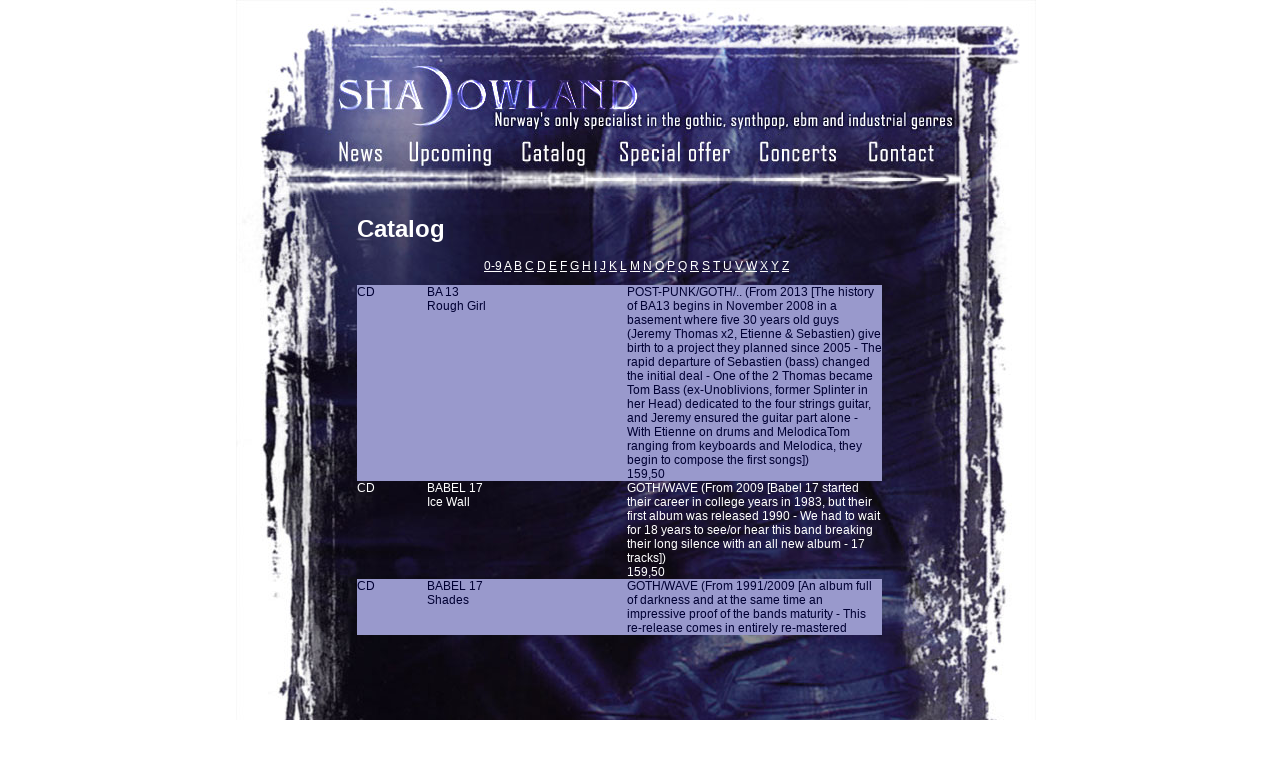

--- FILE ---
content_type: text/html; charset=UTF-8
request_url: http://shadowland.no/catalog/?l=b
body_size: 66697
content:
 <!DOCTYPE HTML PUBLIC "-//W3C//DTD HTML 4.01 Transitional//EN">
<html>
<head>
	<title>.: Shadowland :.</title>
	<meta http-equiv="Content-Type" content="text/html; charset=iso-8859-1">
	<link rel="stylesheet" type="text/css" href="/shadowland.css">
</head>

<body>

<body ONLOAD="preloadImages();">
<SCRIPT TYPE="text/javascript">
<!--

function newImage(arg) {
	if (document.images) {
		rslt = new Image();
		rslt.src = arg;
		return rslt;
	}
}

var preloadFlag = false;
function preloadImages() {
	if (document.images) {
	  menu_02_over = newImage("/images/menu_02_over.jpg");
		menu_03_over = newImage("/images/menu_03_over.jpg");
		menu_04_over = newImage("/images/menu_04_over.jpg");
		menu_05_over = newImage("/images/menu_05_over.jpg");
		menu_06_over = newImage("/images/menu_06_over.jpg");
		menu_07_over = newImage("/images/menu_07_over.jpg");
    preloadFlag = true;
	}
}

function changeImages() {
	if (document.images && (preloadFlag == true)) {
		for (var i=0; i<changeImages.arguments.length; i+=2) {
			document[changeImages.arguments[i]].src = changeImages.arguments[i+1];
		}
	}
}

// -->
</SCRIPT>


<center>
<table border="0" cellspacing="0" cellpadding="0">
  <tr>
    <td><map name="logo_home">
					<area href="/" shape="rect" coords="101, 62, 407, 127">
				</map>
				<img src="/images/header.jpg" usemap="#logo_home"></td>
  </tr>
  <tr>
    <td>
<table border="0" cellspacing="0" cellpadding="0">
  <tr>
    <td><img src="/images/menu_01.jpg"></td>
    <td><a ONMOUSEOVER="changeImages('menu_02', '/images/menu_02_over.jpg'); return true;"
				 ONMOUSEOUT="changeImages('menu_02', '/images/menu_02.jpg'); return true;"
				 href="/news/">
				<img name="menu_02" src="/images/menu_02.jpg"></a></td>
    <td><a ONMOUSEOVER="changeImages('menu_03', '/images/menu_03_over.jpg'); return true;"
				 ONMOUSEOUT="changeImages('menu_03', '/images/menu_03.jpg'); return true;"
				 href="/upcoming/">
				<img name="menu_03" src="/images/menu_03.jpg"></a></td>
    <td><a ONMOUSEOVER="changeImages('menu_04', '/images/menu_04_over.jpg'); return true;"
				 ONMOUSEOUT="changeImages('menu_04', '/images/menu_04.jpg'); return true;"
				 href="/catalog/">
				<img name="menu_04" src="/images/menu_04.jpg"></a></td>
    <td><a ONMOUSEOVER="changeImages('menu_05', '/images/menu_05_over.jpg'); return true;"
				 ONMOUSEOUT="changeImages('menu_05', '/images/menu_05.jpg'); return true;"
				 href="/offer/">
				<img name="menu_05" src="/images/menu_05.jpg"></a></td>
    <td><a ONMOUSEOVER="changeImages('menu_06', '/images/menu_06_over.jpg'); return true;"
				 ONMOUSEOUT="changeImages('menu_06', '/images/menu_06.jpg'); return true;"
				 href="/concerts/">
				<img name="menu_06" src="/images/menu_06.jpg"></a></td>
    <td><a ONMOUSEOVER="changeImages('menu_07', '/images/menu_07_over.jpg'); return true;"
				 ONMOUSEOUT="changeImages('menu_07', '/images/menu_07.jpg'); return true;"
				 href="/contact/">
				<img name="menu_07" src="/images/menu_07.jpg"></a></td>
		<td><img src="/images/menu_08.jpg"></td>
  </tr>
</table>
  </td>
  </tr>
	<tr>
	<td><img src="/images/content_01.jpg"></td>
	</tr>
  <tr>
    <td>
<table height="436px" border="0" cellspacing="0" cellpadding="0">
	<tr valign="top">
		<td width="121px" class="body_left"></td>
		        <td width="559px" class="body_center">
						<div class="body_content">
<h1>Catalog</h1>
<p id="cat_menu">

<a href="./?l=0">0-9</a>
<a href="./?l=a">A</a>
<a href="./?l=b">B</a>
<a href="./?l=c">C</a>
<a href="./?l=d">D</a>
<a href="./?l=e">E</a>
<a href="./?l=f">F</a>
<a href="./?l=g">G</a>
<a href="./?l=h">H</a>
<a href="./?l=i">I</a>
<a href="./?l=j">J</a>
<a href="./?l=k">K</a>
<a href="./?l=l">L</a>
<a href="./?l=m">M</a>
<a href="./?l=n">N</a>
<a href="./?l=o">O</a>
<a href="./?l=p">P</a>
<a href="./?l=q">Q</a>
<a href="./?l=r">R</a>
<a href="./?l=s">S</a>
<a href="./?l=t">T</a>
<a href="./?l=u">U</a>
<a href="./?l=v">V</a>
<a href="./?l=w">W</a>
<a href="./?l=x">X</a>
<a href="./?l=y">Y</a>
<a href="./?l=z">Z</a>

</p>



<table id="catalog"  width="525px" border="0" cellpadding="0" cellspacing="0">
<tr class="alt" valign="top"><td width="70px">CD</td>
<td width="200px">BA 13 <br>Rough Girl</td>
<td width="255px">POST-PUNK/GOTH/.. (From 2013 [The history of BA13 begins in November 2008 in a basement where five 30 years old guys (Jeremy Thomas x2, Etienne & Sebastien) give birth to a project they planned since 2005 - The rapid departure of Sebastien (bass) changed the initial deal - One of the 2 Thomas became Tom Bass (ex-Unoblivions, former Splinter in her Head) dedicated to the four strings guitar, and Jeremy ensured the guitar part alone -  With Etienne on drums and MelodicaTom ranging from keyboards and Melodica, they begin to compose the first songs])<br>159,50</td></tr>
<tr valign="top"><td width="70px">CD</td>
<td width="200px">BABEL 17<br>Ice Wall</td>
<td width="255px">GOTH/WAVE (From 2009 [Babel 17 started their career in college years in 1983, but their first album was released 1990 - We had to wait for 18 years to see/or hear this band breaking their long silence with an all new album - 17 tracks])<br>159,50</td></tr>
<tr class="alt" valign="top"><td width="70px">CD</td>
<td width="200px">BABEL 17<br>Shades</td>
<td width="255px">GOTH/WAVE (From 1991/2009 [An album full of darkness and at the same time an impressive proof of the bands maturity - This re-release comes in entirely re-mastered sound quality and with seven bonus tracks])<br>159,50</td></tr>
<tr valign="top"><td width="70px">7"</td>
<td width="200px">BABIJ JAR<br>Gazing At Asia</td>
<td width="255px">ROCK/.. (From 1986 [On Uniton - US-01 - Band from Oslo, Norway who had The Stooges and Velvet Underground as huge inspirations])<br>119,50</td></tr>
<tr class="alt" valign="top"><td width="70px">CDM</td>
<td width="200px">BACKLASH<br>Blind</td>
<td width="255px">SYNTHPOP (From 2002 [6 tracks])<br>69,50</td></tr>
<tr valign="top"><td width="70px">CD</td>
<td width="200px">BACKWORLD<br>Come The Bells</td>
<td width="255px">NEO-FOLK/.. (From 2011 [The first new album after 4 too long years of wait - The all new Backworld 11-tracks album explores the liminal regions between Life and Afterlife through songs and minimalist classical compositions ranging from dark to ecstatic - Featuring Noah Hoffeld, with Micki Pellerano and Christiana Key from Cult of Youth])<br>179,50</td></tr>
<tr class="alt" valign="top"><td width="70px">7"</td>
<td width="200px">BACKWORLD<br>Hands Of Ash (Remix)</td>
<td width="255px">NEO-FOLK (Limited edition [500 copies])<br>79,50</td></tr>
<tr valign="top"><td width="70px">2x7"</td>
<td width="200px">BALAAM & THE ANGEL<br>She Knows / Dreams Wide Awake / Sister Moon / Warm Again</td>
<td width="255px">GOTH/ROCK (From 1986 [On Virgin - VSD 842 - Limited edition gatefold sleeve - Tracks on the second single are recorded at BBC The Hippodrome, Golders Green, London, 23rd June 1985 and first broadcast on 3rd July 1985])<br>70,00</td></tr>
<tr class="alt" valign="top"><td width="70px">CD</td>
<td width="200px">BANG ELEKTRONIKA<br>Aktivierung!</td>
<td width="255px">EBM/.. (From 2011 [In the 90ies "Bang Elektronika" launched a great classic tune with their hit "Aktivierung!" on the German now defunct cult label "Hypnobeat" - The Canada based band combines a strong mixture of musical styles such as Frankfurt Techno/New Beat/Electro-EBM and Neue Deutsche Welle - Part 19 of the Infacted Recordings classic collection brings you this masterpiece with a lot of never befor released bonustracks - The disc is again limited to 1000 copies worldwide in digital remastered format with a running time of more then 75 minutes])<br>89,50</td></tr>
<tr valign="top"><td width="70px">CD</td>
<td width="200px">BARGELD, BLIXA<br>Commissioned Music</td>
<td width="255px">INDUSTRIAL (Re-release from 2008 [Commissioned Music first appeared in 1995 and is now available as an expanded and remastered re-release - As the programmatic title indicates the album is concerned with commissioned work for theater and film])<br>179,50</td></tr>
<tr class="alt" valign="top"><td width="70px">DVD</td>
<td width="200px">BARGELD, BLIXA<br>Rede / Speech</td>
<td width="255px">INDUSTRIAL (Filmed at Deutsches Theater Berlin May 23rd 2003 [Blixa explores the boundaries of language and music])<br>199,50</td></tr>
<tr valign="top"><td width="70px">CD</td>
<td width="200px">BARGELD, BLIXA & TEHO TEARDO<br>Nerissimo</td>
<td width="255px">INDUSTRIAL/.. (From 2016 [Three years after their debut album Still Smiling, Teho Teardo and Blixa Bargeld return with a completely new work - New to this collaboration is the use of woodwinds, especially the bass clarinet which plays a deep and very significant role in several of the new songs, amid an arsenal of bells, Teho's baritone guitar and the arrangement of classical string instruments])<br>159,50</td></tr>
<tr class="alt" valign="top"><td width="70px">LP</td>
<td width="200px">BARGELD, BLIXA & TEHO TEARDO<br>Nerissimo</td>
<td width="255px">INDUSTRIAL/.. (Limited vinyl edition - Nerissimo is the title of the new album.  Its cover artwork was inspired by a painting from Hans Holbein the Younger titled The Ambassadors (1533). Embedded in the painting are enigmatic references to philosophy, religion, mortality, and illusion, which connect to some of the themes in the album.  "Nerissimo" is the italian superlative for black ("the blackest") and there is something very black about the music on this record)<br>229,50</td></tr>
<tr valign="top"><td width="70px">CD</td>
<td width="200px">BARGELD, BLIXA & TEHO TEARDO<br>Still Smiling</td>
<td width="255px">INDUSTRIAL/.. (From 2013 ['Still Smiling' is a collaboration between Italian composer, Teho Teardo and Blixa Bargeld, leader of Einst�rzende Neubauten and former Bad Seed - Blixa reveals a personal and intimate side, the lyrics are sung in English, German and Italian - The result is 12 songs, including a new version of 'A Quiet Life' and a cover of 'Alone With The Moon' by The Tiger Lilies - Collaborators on the album include The Balanescu Quartet and cellist, Martina Bertoni])<br>159,50</td></tr>
<tr class="alt" valign="top"><td width="70px">CD</td>
<td width="200px">BARON BANE<br>LPTO</td>
<td width="255px">SYNTHPOP/.. (From 2011 [Baron Bane is an exciting genrespanning trio with an unique kind of electronica - Inspired by Cocteau Twins, Portishead & Massive Attack among others - Limited edition digipak])<br>159,50</td></tr>
<tr valign="top"><td width="70px">CD</td>
<td width="200px">BAROQUE BORDELLO<br>83-86</td>
<td width="255px">GOTH/WAVE/.. (From 2004 [For the first time ever on CD, this release documents all Baroque Bordello tracks together in carefully re-mastered versions - Additionally "83 - 86" includes an 8 page glossy booklet with interviews from 2004, band members commentaries and several exclusive photos - 19 tracks])<br>159,50</td></tr>
<tr class="alt" valign="top"><td width="70px">CD</td>
<td width="200px">BARTOS, KARL<br>Off The Record</td>
<td width="255px">SYNTHPOP (From 2013 [Limited first edition comes with a massiv booklet (44 pages) - Karl Bartos� new album is an audio-visual sensation - Lost for many years, some of his early music has been reconceived and re-contextualised in a thrilling modern setting - For Off the Record, Karl Bartos has opened up his music archive for the very first time - He rediscovered and analysed hundreds of tapes, piles of sheet music, and years of digital media - He has created twelve brand new songs, written and performed with masterly skill - It took him two years to accomplish this original Bartos album: iron crystal music, vocoder newspeak, robot sounds, digital glitch, techno pop, catchy melodies, electronic avant-garde, roaring silence, futurism, and, of course, those rhythms])<br>169,50</td></tr>
<tr valign="top"><td width="70px">LP+CD</td>
<td width="200px">BARTOS, KARL<br>Off The Record</td>
<td width="255px">SYNTHPOP (Limited first edition comes with a massive booklet (20 pages for the Vinyl) - 180g heavy vinyl with bonus CD copy of the album)<br>179,50</td></tr>
<tr class="alt" valign="top"><td width="70px">CD</td>
<td width="200px">BATCHEEBA<br>A Collection Of Trails</td>
<td width="255px">INDUSTRIAL/AMBIENT/.. (From 2010 [Batcheeba manipulates sounds and objects around her, and feeds them into what ever program willing to accept them - Her voice, pure or manipulated, plays a big part in the violent, but fragile soundscapes - 9 tracks])<br>119,50</td></tr>
<tr valign="top"><td width="70px">12"</td>
<td width="200px">BATFISH BOYS<br>Swamp Liquor</td>
<td width="255px">GOTH<br>90,00</td></tr>
<tr class="alt" valign="top"><td width="70px">CD</td>
<td width="200px">BATTERY CAGE<br>A Young Person's Guide To Heartbreak</td>
<td width="255px">TANZMETAL (From 2006 [19 tracks])<br>159,50</td></tr>
<tr valign="top"><td width="70px">CD</td>
<td width="200px">BAUHAUS<br>Burning From The Inside</td>
<td width="255px">GOTH (From 1983 [14 tracks])<br>119,50</td></tr>
<tr class="alt" valign="top"><td width="70px">LP</td>
<td width="200px">BAUHAUS<br>Burning From The Inside</td>
<td width="255px">GOTH (From 1983/2008 [Limited 180 gram vinyl edition on 4 Men With Beards Records])<br>199,50</td></tr>
<tr valign="top"><td width="70px">CD</td>
<td width="200px">BAUHAUS<br>Crackle - The Best Of Bauhaus</td>
<td width="255px">GOTH (Remastered edition [16 tracks])<br>119,50</td></tr>
<tr class="alt" valign="top"><td width="70px">CD</td>
<td width="200px">BAUHAUS<br>Go Away White</td>
<td width="255px">GOTH (From 2008 [This is the first new studio album of this gothic pioneering band in 25 years' time - 10 tracks])<br>169,50</td></tr>
<tr valign="top"><td width="70px">CD</td>
<td width="200px">BAUHAUS<br>In The Flat Field </td>
<td width="255px">GOTH (From 1980 [17 tracks])<br>119,50</td></tr>
<tr class="alt" valign="top"><td width="70px">LP</td>
<td width="200px">BAUHAUS<br>In The Flat Field </td>
<td width="255px">GOTH (Re-release from 2008 [Limited edition single disc release of In The Flat Field, remastered from the original analogue tapes - 180g audiophile quality vinyl - Sleeve artwork is printed on heavyweight 350g double white board, picture labels and heavyweight inner bag])<br>169,50</td></tr>
<tr valign="top"><td width="70px">LP+CD</td>
<td width="200px">BAUHAUS<br>In The Flat Field </td>
<td width="255px">GOTH (Re-release from 2013 [Limited edition incl. remastered CD release for Bauhaus�s 1980 debut album, remastered from the original analogue tapes - 180g audiophile quality vinyl])<br>199,50</td></tr>
<tr class="alt" valign="top"><td width="70px">2CD</td>
<td width="200px">BAUHAUS<br>Live In Chicago, IL 11.9.05</td>
<td width="255px">GOTH (US exclusive import [18 tracks plus encore: Bela Legosi's Dead])<br>229,50</td></tr>
<tr valign="top"><td width="70px">2CD</td>
<td width="200px">BAUHAUS<br>Live In Los Angeles, CA 10.29.05</td>
<td width="255px">GOTH (US exclusive import [19 tracks plus encore: Bela Legosi's Dead])<br>229,50</td></tr>
<tr class="alt" valign="top"><td width="70px">2CD</td>
<td width="200px">BAUHAUS<br>Live In Los Angeles, CA 10.30.05</td>
<td width="255px">GOTH (US exclusive import [18 tracks plus encore: Bela Legosi's Dead])<br>229,50</td></tr>
<tr valign="top"><td width="70px">CD</td>
<td width="200px">BAUHAUS<br>Live In NYC 1998</td>
<td width="255px">GOTH (From 2011 [16 tracks])<br>79,50</td></tr>
<tr class="alt" valign="top"><td width="70px">DVD</td>
<td width="200px">BAUHAUS<br>Live In NYC 1998</td>
<td width="255px">GOTH (From 2010 [Total playing time approx 67 minutes - 16 tracks])<br>149,50</td></tr>
<tr valign="top"><td width="70px">CD</td>
<td width="200px">BAUHAUS<br>Mask</td>
<td width="255px">GOTH (From 1981 [15 tracks])<br>119,50</td></tr>
<tr class="alt" valign="top"><td width="70px">LP+CD</td>
<td width="200px">BAUHAUS<br>Mask</td>
<td width="255px">GOTH (Re-release from 2013 [Limited edition including remastered CD - Remastered from the original analogue tapes - 180g audiophile quality vinyl])<br>199,50</td></tr>
<tr valign="top"><td width="70px">CD</td>
<td width="200px">BAUHAUS<br>Press The Eject And Give Me The Tape</td>
<td width="255px">GOTH (From 1982 [Recorded live in London, Liverpool, Manchester & Paris - 17 tracks])<br>119,50</td></tr>
<tr class="alt" valign="top"><td width="70px">2CD</td>
<td width="200px">BAUHAUS<br>Rest In Peace - The Final Concert</td>
<td width="255px">GOTH (Recorded live at Hammersmith Palais, London on the 5th July 1983 [23 tracks])<br>119,50</td></tr>
<tr valign="top"><td width="70px">CD</td>
<td width="200px">BAUHAUS<br>Sky's Gone Out</td>
<td width="255px">GOTH (From 1985 [14 tracks])<br>119,50</td></tr>
<tr class="alt" valign="top"><td width="70px">LP</td>
<td width="200px">BAUHAUS<br>Sky's Gone Out</td>
<td width="255px">GOTH (From 1985/2008 [Limited 180 gram vinyl edition on 4 Men With Beards Records])<br>199,50</td></tr>
<tr valign="top"><td width="70px">CD</td>
<td width="200px">BAUHAUS<br>Swing The Heartache - The BBC Sessions</td>
<td width="255px">GOTH (Recorded 1980 - 1983 [18 tracks])<br>119,50</td></tr>
<tr class="alt" valign="top"><td width="70px">2LP</td>
<td width="200px">BAUHAUS<br>This Is For When</td>
<td width="255px">GOTH (From 2009 [Remastered and remixed from the original analogue tapes from Bauhaus�s concert at the Hammersmith Palais on 9th November 1981 - This unique pressing features the whole live show - Released as a limited collectors edition of 2000 copies - This Is For When is pressed onto two 180g vinyl LPs and is housed in two heavyweight card sleeves wrapped in a printed transparent PVC wallet])<br>299,50</td></tr>
<tr valign="top"><td width="70px">LP</td>
<td width="200px">BAUHAUS / DAVID J<br>Etiquette Of Violence</td>
<td width="255px">AVANT-GARDE/POP (From 1983 [S/S] D/C)<br>60,00</td></tr>
<tr class="alt" valign="top"><td width="70px">CDM</td>
<td width="200px">BAUHAUS / LOVE & ROCKETS<br>Holy Fool</td>
<td width="255px">ROCK/HOUSE (From 1998 [On Red Ant Entertainment - 5300326 - 4 tracks & remixes])<br>60,00</td></tr>
<tr valign="top"><td width="70px">12"</td>
<td width="200px">BAUHAUS / LOVE & ROCKETS<br>Mirror People</td>
<td width="255px">ROCK/GOTH (Promo [4 versions])<br>150,00</td></tr>
<tr class="alt" valign="top"><td width="70px">12"</td>
<td width="200px">BAUHAUS / LOVE & ROCKETS<br>R.I.P. 20C / So Alive</td>
<td width="255px">ROCK/GOTH (From 1998 [Promo edition])<br>69,50</td></tr>
<tr valign="top"><td width="70px">CD</td>
<td width="200px">BAUHAUS / LOVE & ROCKETS<br>Seventh Dream Of Teenage Heaven</td>
<td width="255px">ROCK/GOTH (From 1985 [Re-release with 13 tracks])<br>119,50</td></tr>
<tr class="alt" valign="top"><td width="70px">DVD</td>
<td width="200px">BAUHAUS / LOVE & ROCKETS<br>Sorted!</td>
<td width="255px">ROCK/GOTH (Best Of [101 minutes])<br>99,50</td></tr>
<tr valign="top"><td width="70px">CD</td>
<td width="200px">BAUHAUS / LOVE & ROCKETS<br>Sweet F.A.</td>
<td width="255px">ROCK/GOTH (From 1996 [On Beggars Banquet - BBQCD 180 - Produced by John Fryer & Love And Rockets - 14 tracks])<br>120,00</td></tr>
<tr class="alt" valign="top"><td width="70px">2LP</td>
<td width="200px">BAUHAUS / PETER MURPHY<br>Lion</td>
<td width="255px">POP/ROCK (From 2014 [Iconic Bauhaus frontman Peter Murphy has released his tenth solo album, Lion - Produced by Youth (Killing Joke, The Verve), Lion is comprised of 11 tracks that possess an elegant master of tone - bass heavy, stark, shimmering and symphonic - while sustaining a heart-in-throat tension from start to finish - This 2LP edition of Lion comes complete with the two vinyl only bonus tracks: "Gabriel" and "I Am My Own Name" (Youth Remix)])<br>229,50</td></tr>
<tr valign="top"><td width="70px">CD</td>
<td width="200px">BAUHAUS / PETER MURPHY<br>Ninth</td>
<td width="255px">POP/ROCK (From 2011 [Former Bauhaus vocalist Peter Murphy is unique in vocals and appearance - The years have been extraordinarily kind to these traits, the album�s music lingers in a sonic age when Joy Division still reigned supreme - It is punk, goth, �80s gloom, everything is present and accounted for - 11 tracks])<br>179,50</td></tr>
<tr class="alt" valign="top"><td width="70px">LP</td>
<td width="200px">BAUMANN / KOEK<br>S/T</td>
<td width="255px">SYNTHPOP/AMBIENT/.. (From 1978/2016 [Baumann/Koek is another hitherto undiscovered treasure of German electronic music, the only album by the electronic music pairing of Wolfgang Baumann and Ata Koek - It was mixed in Conny Plank�s legendary studio and distributed, without a label, by the Duo themselves in 1978 - The music clearly references the Berlin School: a hypnotic maelstrom of sequencer patterns and swirling tapestries of mostly minor chords, underpinned at times by a computer beat])<br>219,50</td></tr>
<tr valign="top"><td width="70px">2CD</td>
<td width="200px">BAZOOKA<br>1982-1984 Plus</td>
<td width="255px">WAVE/PUNK/.. (From 2010 [Evolving from a political music-theatre project of the 70ies, Bazooka came to life in 1980 � the Dutch project was inspired by a then new musicwave: punk, new wave and no wave - This double-CD collection includes all material recorded by the band, plus the special previously unreleased �Bazooka Suite', made in 2002 on the basis of the old Bazooka-material - A must for Dutch Coldwave addicts])<br>229,50</td></tr>
<tr class="alt" valign="top"><td width="70px">CD</td>
<td width="200px">BE MY ENEMY<br>This Is The New Wave</td>
<td width="255px">TANZMETAL (From 2010 [This is the new project from guitarist and producer Phil Barry, one half of legendary British industrial duo Cubanate - For Be My Enemy's debut album 'This is the New Wave', Barry has returned to the kind of sound that made Cubanate so successful: heavy guitar riffs, hard breakbeats and rave synth basslines])<br>159,50</td></tr>
<tr valign="top"><td width="70px">CD</td>
<td width="200px">BEBORN BETON<br>R�ckkehr Zum Eisplaneten</td>
<td width="255px">SYNTHPOP/EBM (From 2000 [On Strange Ways Records - WAY 184 - Remix compilation - Feat. remixes by Camouflage, Daniel Myer, Apoptygma Berzerk, Covenant, Neuroticfish etc. - 14 tracks])<br>90,00</td></tr>
<tr class="alt" valign="top"><td width="70px">CD</td>
<td width="200px">BELL, ANDY<br>Non-Stop</td>
<td width="255px">SYNTHPOP/DISCO (From 2010 [Andy Bell returns to the dance floor with his second solo album - Non-Stop intentionally reigns itself in to short and sweet bits of club candy - 10 tracks])<br>159,50</td></tr>
<tr valign="top"><td width="70px">CD</td>
<td width="200px">BELLA MORTE<br>Beautiful Death</td>
<td width="255px">GOTH (From 2008 [Continues the sound Bella Morte created on Bleed The Sky Grey Black - Incl. the "Find Forever Gone" music video])<br>159,50</td></tr>
<tr class="alt" valign="top"><td width="70px">12"</td>
<td width="200px">BERMUDA TRIANGLE<br>Mooger Fooger</td>
<td width="255px">SYNTHPOP/DISCO (From 2001 [3 tracks & remixes])<br>79,50</td></tr>
<tr valign="top"><td width="70px">CD</td>
<td width="200px">BERNSTRUP, TOBIAS<br>Sing My Body Electric</td>
<td width="255px">SYNTHPOP/ITALO (From 2012 [Tobias Bernstrup who works both as a visual artist and musician has been active for more than a decade and positioned himself as one of the leading re-inventors of Italo Disco with his unique mix of Italo, New Wave and Gothic Noir - The new album contains 11 smashing tracks, and some exciting guest vocal appearances. Among these Videodrome featuring vocals by Pascal Languirand of the legendary Trans-X - The CD contains a hidden bonus-track not included on the Vinyl version])<br>169,50</td></tr>
<tr class="alt" valign="top"><td width="70px">2LP</td>
<td width="200px">BEYOND DAWN<br>We're Down With Species Of Any Kind</td>
<td width="255px">SYNTHPOP/ELECTRO (Remix album [Includes remixes by Origami Galaktika and Trulz & Robin a.o.)<br>179,50</td></tr>
<tr valign="top"><td width="70px">CD</td>
<td width="200px">BEYOND DAWN / TWO TRAINS<br>S/T</td>
<td width="255px">INDUSTRIAL/POP (From 2004 [11 tracks] Featuring Beyond Dawn members)<br>129,50</td></tr>
<tr class="alt" valign="top"><td width="70px">CD</td>
<td width="200px">BEYOND THE VOID<br>I Am Your Ruin</td>
<td width="255px">GOTH/METAL (From 2006 [12 tracks] Released by Fear Section)<br>149,50</td></tr>
<tr valign="top"><td width="70px">LP</td>
<td width="200px">BILTING / KARKOWSKI<br>Bad Bye Engine</td>
<td width="255px">RADIUM (Ra 039)<br>150,00</td></tr>
<tr class="alt" valign="top"><td width="70px">CD</td>
<td width="200px">BINARY PARK<br>Worlds Collide</td>
<td width="255px">INDUSTRIAL/SYNTHPOP/.. (From 2011 [This is the new project from Infacted label boss Torben Schmidt, together with UK-based Huw Jones and Alfred Gregl - The sound is an intriguing blend of different electronic styles from darkstep to industrial and electro to deep, noisy, ambient, glitchy, intelligent electropop])<br>149,50</td></tr>
<tr valign="top"><td width="70px">CD</td>
<td width="200px">BIRTHDAY MASSACRE<br>Hide And Seek</td>
<td width="255px">GOTH/ROCK (From 2012 [On their best album to date, Canadian high flyers The Birthday Massacre deliver a versatile and addictive mix of Electro Pop, New Wave, Gothic and Metal in ten potential hit songs - The German first edition is released in a limited Digipak])<br>159,50</td></tr>
<tr class="alt" valign="top"><td width="70px">MCD</td>
<td width="200px">BIRTHDAY MASSACRE<br>Imaginary Monsters</td>
<td width="255px">GOTH/ROCK (From 2011 [Following up on the success of the most recent album Pins And Needles, The Birthday Massacre returns with Imaginary Monsters, a new EP consisting of three all new songs and five remixes - SKOLD, Combichrist, tweaker, Assemblage 23, and Kevvy Mental & Dave Ogilvie add their own spin to TBM's distinctive style - As a bonus, the EP also features the video for "In The Dark"])<br>119,50</td></tr>
<tr valign="top"><td width="70px">MCD</td>
<td width="200px">BIRTHDAY MASSACRE<br>Looking Glass</td>
<td width="255px">GOTH/ROCK (From 2008 [In addition to the title track, the EP contains mixes of fan favorites Red Stars, Falling Down and Weekend, as well as two new tracks, a cover of the classic song "I Think We're Along Now" and the video for Looking Glass])<br>79,50</td></tr>
<tr class="alt" valign="top"><td width="70px">CD</td>
<td width="200px">BIRTHDAY MASSACRE<br>Nothing & Nowhere</td>
<td width="255px">GOTH/ROCK (US re-release of the band's self released 2002 debut [9 tracks])<br>159,50</td></tr>
<tr valign="top"><td width="70px">CD</td>
<td width="200px">BIRTHDAY MASSACRE<br>Pins And Needles</td>
<td width="255px">GOTH/ROCK (From 2010 [On 'Pins and Needles' they further refine their unique sound explored on the bands highly acclaimed previous albums - 11 tracks])<br>159,50</td></tr>
<tr class="alt" valign="top"><td width="70px">CD</td>
<td width="200px">BIRTHDAY MASSACRE<br>Show And Tell</td>
<td width="255px">GOTH/ROCK (From 2009 [The first official live-album by The Birthday Massacre, recorded live in Hamburg - Not only an excellent live-album, but a sort of �Best of� as well])<br>159,50</td></tr>
<tr valign="top"><td width="70px">DVD</td>
<td width="200px">BIRTHDAY MASSACRE<br>Show And Tell</td>
<td width="255px">GOTH/ROCK (From 2009 [All concert features come in 5.1 mix and stereo as well - Besides the main feature, of the club show in Hamburg there is also live footage from the two festival appearances at M�era Luna Festival in 2005 and 2006, both again in 5.1 and stereo mix - Furthermore the DVD contain an interview with the band and a picture gallery])<br>199,50</td></tr>
<tr class="alt" valign="top"><td width="70px">CD</td>
<td width="200px">BIRTHDAY MASSACRE<br>Superstition</td>
<td width="255px">GOTH/ROCK (From 2014 [Metropolis Records is proud to present Superstition, the new album from The Birthday Massacre - The album is everything that you would expect of The Birthday Massacre, and so much more - All in all, �Superstition� is the finest album The Birthday Massacre has recorded to date])<br>159,50</td></tr>
<tr valign="top"><td width="70px">CD</td>
<td width="200px">BIRTHDAY MASSACRE<br>Violet</td>
<td width="255px">GOTH/ROCK (From 2004 [13 tracks])<br>159,50</td></tr>
<tr class="alt" valign="top"><td width="70px">CD</td>
<td width="200px">BIRTHDAY MASSACRE<br>Walking With Strangers</td>
<td width="255px">GOTH/ROCK (From 2007 [First limited edition in digipak! - 12 tracks])<br>159,50</td></tr>
<tr valign="top"><td width="70px">CD</td>
<td width="200px">BITCRUSH<br>Epilogue In Waves</td>
<td width="255px">DREAMPOP/AMBIENT (From 2008 [The third album from n5MD main-man Mike Cadoo�s - Gridlock - ever evolving Bitcrush moniker])<br>169,50</td></tr>
<tr class="alt" valign="top"><td width="70px">CD</td>
<td width="200px">BITCRUSH<br>Shimmer And Fade</td>
<td width="255px">DREAMPOP/AMBIENT (From 2008 [Originally released in 2005 - 'Shimmer and fade' was a limited time download EP from n5md's sub-label en:peg digital - Re-released as a re-mastered CD which contains four extra tracks not found on the original ep - Limited to 1000])<br>159,50</td></tr>
<tr valign="top"><td width="70px">CD</td>
<td width="200px">BJ�RG�, PETER<br>Architecture Of Melancholy</td>
<td width="255px">INDUSTRIAL/AMBIENT/.. (From 2012 [Edition of 700 copies in 8 panel digipak - Peter Bj�rg�, the man behind the now legendary groups Arcana and Sophia is back with his second solo album - The delicate blend of soft guitars, engulfing dark ambient and the sheer power of Peter's voice make this album a shining diamond among stones])<br>179,50</td></tr>
<tr class="alt" valign="top"><td width="70px">CD</td>
<td width="200px">BLACK HEART PROCESSION + SOLBAKKEN<br>Fishtank 11</td>
<td width="255px">POP/ROCK/.. (From 2004 [On In The Fishtank - FISH 11 CD - 6 tracks])<br>80,00</td></tr>
<tr valign="top"><td width="70px">CD</td>
<td width="200px">BLACK HEAVEN<br>Chapter One</td>
<td width="255px">GOTH/SYNTHPOP (From 2001 [On Sad Eyes/[Trisol] Music Group GmbH - TRI 114 CD - Some scratches - 12 tracks])<br>60,00</td></tr>
<tr class="alt" valign="top"><td width="70px">CD</td>
<td width="200px">BLACK HEAVEN<br>Obscurity</td>
<td width="255px">GOTH/SYNTHPOP (From 2002 [10 tracks])<br>149,50</td></tr>
<tr valign="top"><td width="70px">CD</td>
<td width="200px">BLACK LUNG<br>Great Golden Goal</td>
<td width="255px">EBM/TECHNO/INDUSTRIAL (From 2014 ['The Great Golden Goal' delivers a highly functional palette of technoid electro tunes with slight hints to classic electronic body music - Driving analogue drum patterns build the foundation for pulsing bass riffs and warm, moody synth pads, offering fast forward tracks designed to make you move - There is not much space left for contemplation, take a deep breath and be prepared for the two concluding remixes by Munter S. Thomson and Monster Zoku Onsomb! making their very own interpretation of Black Lung's motivational intention])<br>159,50</td></tr>
<tr class="alt" valign="top"><td width="70px">CD</td>
<td width="200px">BLACK LUNG<br>Soul Consumer</td>
<td width="255px">EBM/TECHNO/INDUSTRIAL (From 2010 [Stepping out of Australia's outback with a vengeance, Black Lung adds a bloody new chapter to his towering discography - Darkly playful, twistedly uplifting, noisily organic, this album is a ride as wild as the sessions that saw its inception])<br>169,50</td></tr>
<tr valign="top"><td width="70px">CD</td>
<td width="200px">BLACK MARBLE<br>A Different Arrangement</td>
<td width="255px">WAVE/SYNTHPOP/.. (From 2012 [The influence of early synth pioneers like Thomas Leer and Robert Rental is felt across A Different Arrangement's eleven tracks])<br>159,50</td></tr>
<tr class="alt" valign="top"><td width="70px">LP</td>
<td width="200px">BLACK MARBLE<br>A Different Arrangement</td>
<td width="255px">WAVE/SYNTHPOP/.. (From 2012 [The influence of early synth pioneers like Thomas Leer and Robert Rental is felt across A Different Arrangement's eleven tracks - Incl. digital download])<br>229,50</td></tr>
<tr valign="top"><td width="70px">MLP</td>
<td width="200px">BLACK MARBLE<br>Weight Against The Door</td>
<td width="255px">WAVE/SYNTHPOP/.. (From 2012 [Black Marble is one of the latest and greatest additions to the Brooklyn synthwave lexicon, and Weight Against the Door is their debut release, which manages to be bleak, punk, electronic, and uplifting all at once - A download of the EP is included with the 12"])<br>99,50</td></tr>
<tr class="alt" valign="top"><td width="70px">LP</td>
<td width="200px">BLACK ROSE<br>Room Inside</td>
<td width="255px">POP/DARK AMBIENT (From 1991 [CONTE 168])<br>99,50</td></tr>
<tr valign="top"><td width="70px">CD</td>
<td width="200px">BLACK TAPE FOR A BLUE GIRL<br>10 Neurotics</td>
<td width="255px">GOTH/AVANT-GARDE/CABARET (From 2009 [The first all new BTFABG album in 5 years - Sam Rosenthal�s new band includes: Brian Viglione from The Dresden Dolls, Athan Maroulis from Spahn Ranch, Laurie Reade from Attrition and Nicki Jaine - Deluxe digipak w/28-page booklet - 14 tracks])<br>149,50</td></tr>
<tr class="alt" valign="top"><td width="70px">CD</td>
<td width="200px">BLADH, MARTIN<br>Umbilical Cords</td>
<td width="255px">INDUSTRIAL/AMBIENT (From 2005 [Seger 10])<br>149,50</td></tr>
<tr valign="top"><td width="70px">LP</td>
<td width="200px">BLANCMANGE<br>Believe You Me</td>
<td width="255px">SYNTHPOP (From 1985 [Cut-Out])<br>59,50</td></tr>
<tr class="alt" valign="top"><td width="70px">CD</td>
<td width="200px">BLANCMANGE<br>Believe You Me... Plus</td>
<td width="255px">SYNTHPOP (From 1985/2008 [Contains 12" mixes and non-album b-sides, which appear on CD for the first time, and are all re-mastered from the original tapes - A special bonus is the 7 minute megamix "Mixing On The Ceiling" - The poster booklet features full annotation, photos and the 12" sleeves - 15 tracks])<br>119,50</td></tr>
<tr valign="top"><td width="70px">CD</td>
<td width="200px">BLANCMANGE<br>Blanc Burn</td>
<td width="255px">SYNTHPOP (From 2011 [Return of the English synthpop duo Neil Arthur and Stephen Luscombe, described as the 'maiden aunts of techo' by Daniel Miller - 11 tracks])<br>159,50</td></tr>
<tr class="alt" valign="top"><td width="70px">CD</td>
<td width="200px">BLANCMANGE<br>Happy Families Too...</td>
<td width="255px">SYNTHPOP (From 1982/2014 [2014 deluxe rework of their classic 1982 album - Includes bonus remixes of Feel Me, Living On The Ceiling, Cruel and God�s Kitchen - Remixes by Vince Clarke (Depeche Mode/Erasure) Greg Wilson & Derek Kaye (The Ha�ienda) and Komputer (Mute Records)])<br>179,50</td></tr>
<tr valign="top"><td width="70px">CD</td>
<td width="200px">BLANCMANGE<br>Happy Families... Plus</td>
<td width="255px">SYNTHPOP (From 1982/2008 [Incl. the 12" mixes of the hits and the non-album track "Business Steps", most of which appear on CD for the first time, and are all re-mastered from the original tapes - A special bonus is the extremely rare US instrumental mix of "Feel Me" - The poster booklet features full annotation, photos + the 12" sleeves - 16 tracks])<br>119,50</td></tr>
<tr class="alt" valign="top"><td width="70px">2CD</td>
<td width="200px">BLANCMANGE<br>Mange Tout (DeLuxe 2 CD Edition)</td>
<td width="255px">SYNTHPOP (From 1984/2008 [The DeLuxe 2CD edition contains all the 12" mixes of the hits and the non-album b-sides, the majority of which appear on CD for the first time - All are re-mastered from the original tapes - The poster booklet features full annotation, photos and the 12" sleeves - 23 tracks])<br>139,50</td></tr>
<tr valign="top"><td width="70px">2CD</td>
<td width="200px">BLANCMANGE<br>Very Best Of</td>
<td width="255px">SYNTHPOP (From 2012 [This bumper collection has been designed and compiled in consultation with the synthpop heroes - It includes all their UK hits, 12� mixes plus some rare John Peel sessions and an airing of a track from a forthcoming project - 34 tracks])<br>89,50</td></tr>
<tr class="alt" valign="top"><td width="70px">3CD</td>
<td width="200px">BLANK & JONES<br>Present: So8oS Vol. 1</td>
<td width="255px">SYNTHPOP (From 2009 [3CD DeLuxe Box including exclusive so80s Mix by Blank & Jones plus all 12� versions unmixed and unedited digitally remastered from the original master tapes, 36 page booklet including all original record artworks and an extensive 2000 words essay - CD 1 is exclusively mixed by Blank & Jones and it already strikes with sensations like non-stop-mixes of legendary bands like by Yazoo, Depeche Mode, O.M.D. and Ultravox - The track lists of CD 2 and 3 on which names like Simple Minds, Pet Shop Boys, Talk Talk, Erasure, Human League, Duran Duran and many others appear, looks like a �Who Is Who� list of the 80s - 41 tracks])<br>219,50</td></tr>
<tr valign="top"><td width="70px">3CD</td>
<td width="200px">BLANK & JONES<br>Present: So8oS Vol. 2</td>
<td width="255px">SYNTHPOP (From 2010 [The finest collection of original classic 12" club & extended mixes - Vol. 2 features 80s top artists such as Talk Talk, OMD, New Order, Alphaville, Duran Duran, A-Ha, Simple Minds, Howard Jones, Yazoo, Ultravox and many others - Also this 2nd volume features a �mixed� program on CD1, while CD2 and CD3 feature the original "unmixed" 12�, and extended mixes of some classic 80s hits])<br>219,50</td></tr>
<tr class="alt" valign="top"><td width="70px">3CD</td>
<td width="200px">BLANK & JONES<br>Present: So8oS Vol. 3</td>
<td width="255px">SYNTHPOP (From 2010 [For the third time Blank & Jones are travelling deep into the archives of the 80's - Their mission is to dig the finest Original 12" Mixes of the area by some of the biggest artists - Vol. 3 features 80s top artists such as The Cure, David Bowie, New Order, Yello, Visage, Simple Minds, The Human League, Savage Process and many others - 263 minutes in Total � that�s 4 hours and 23 minutes])<br>219,50</td></tr>
<tr valign="top"><td width="70px">3CD</td>
<td width="200px">BLANK & JONES<br>Present: So8oS Vol. 4</td>
<td width="255px">SYNTHPOP (From 2011 [For the forth edition of this classic series, Blank & Jones went both into their archives again and then met in their studio playing the records to each other - This time the two passionate record collectors present some rare italo disco classics in the full 12" versions, mixes from ABC, Tears For Fears, The Cure and Frankie Goes To Hollywood on CD for the very first time and also the first Stock Aikten Waterman production on a so8os release - 44 tracks])<br>219,50</td></tr>
<tr class="alt" valign="top"><td width="70px">3CD</td>
<td width="200px">BLANK & JONES<br>Present: So8oS Vol. 7 - Ibiza</td>
<td width="255px">SYNTHPOP/ITALO/DISCO/.. (From 2012 [The newest volume in the So8oS series is quite different to the successful previous 6 volumes - Vol.7 is entirely dedicated to the theme Ibiza - Blank & Jones searched for the biggest anthems of this magic island during the 1980s - Here comes the soundtrack for this special time with the whole range from Wham!, Sandy Marton, Bandolero and Lime, but also with the secret anthems of Ibiza like Flash & The Pan, Tullio De Piscopo, Art Of Noise, Carly Simon an Tony Esposito - Celebrate The Sound of Ibiza in the 80s with Blank & Jones - 17 mixed tracks on CD1, 22 unmixed tracks on CD2 and CD3])<br>219,50</td></tr>
<tr valign="top"><td width="70px">3CD</td>
<td width="200px">BLANK & JONES<br>Present: So8oS Vol. 8</td>
<td width="255px">SYNTHPOP (From 2013 [They are finally back with the 8th volume of their worldwide acclaimed series - Again they collected 34 tracks, all in master tape quality, guaranteed no Vinyl rips - Many of the legendary 12" versions on CD for the very first time - This album will bring every 80s and 12" lover the tears of joy in their eyes - Get the 3 CD Deluxe Edition with a 40 page booklet including all original cover artwork now - Feat. The Romantics, Tears for Fears, Simple Minds, The Cure, Men without Hats, Ultravox, BronskiBeat, etc.])<br>219,50</td></tr>
<tr class="alt" valign="top"><td width="70px">CD</td>
<td width="200px">BLANK & JONES<br>So8oS Presents: Heaven 17</td>
<td width="255px">SYNTHPOP/.. (From 2011 [Compilation curated by Blank & Jones with 13 tracks & remixes])<br>79,50</td></tr>
<tr valign="top"><td width="70px">CD</td>
<td width="200px">BLANK & JONES<br>So8oS Presents: KajaGooGoo</td>
<td width="255px">SYNTHPOP/.. (From 2011 [Compilation curated by Blank & Jones with 11 tracks & remixes])<br>79,50</td></tr>
<tr class="alt" valign="top"><td width="70px">CD</td>
<td width="200px">BLANK & JONES<br>So8oS Presents: Orchestral Manoeuvres In The Dark</td>
<td width="255px">SYNTHPOP/.. (From 2011 [Compilation curated by Blank & Jones with 13 tracks & remixes])<br>79,50</td></tr>
<tr valign="top"><td width="70px">CD</td>
<td width="200px">BLANK & JONES<br>So8oS Presents: Ultravox</td>
<td width="255px">SYNTHPOP (From 2011 [Compilation curated by Blank & Jones with 11 tracks & remixes])<br>79,50</td></tr>
<tr class="alt" valign="top"><td width="70px">2CD</td>
<td width="200px">BLANK & JONES<br>So8oS Presents: ZTT [reconstructed by Blank & Jones] </td>
<td width="255px">SYNTHPOP/.. (From 2014 [ZTT is the label of superstar producer Trevor Horn and was founded in 1983 together with Paul Morley and Jill Sinclair - The Mix of perfect Pop Music, new recording and sound technologies, great Artwork and Marketing gave artists like Frankie Goes To Hollywood, Propaganda or The Art of Noise the perfect home to conquer the world - What�s special about this new so8os project is that Trevor Horn has agreed to hand over the original multi-tracks and Blank & Jones have set about reconstructing new mixes with the self-imposed restriction of only using the original parts available from the original tapes - This offers the freshness and excitement of a new reworking, coupled with the authenticity of a period remix])<br>219,50</td></tr>
<tr valign="top"><td width="70px">CDM</td>
<td width="200px">BLIND PASSENGERS<br>Trash Inside My Brain</td>
<td width="255px">SYNTHPOP (From 1997 [Promo edition] 4 tracks)<br>30,00</td></tr>
<tr class="alt" valign="top"><td width="70px">CD</td>
<td width="200px">BLITZMASCHINE<br>Faustrecht</td>
<td width="255px">EBM/SYNTHPOP (From 2011 [A debut that should be received with acclaim and that should easily establish Blitzmaschine as one of the most promising newcomers of the German EBM/Minimal-Electro scene - 14 tracks])<br>169,50</td></tr>
<tr valign="top"><td width="70px">CD</td>
<td width="200px">BLOCKHEAD<br>Trial Of Tears</td>
<td width="255px">EBM/SYNTHPOP<br>99,50</td></tr>
<tr class="alt" valign="top"><td width="70px">CD</td>
<td width="200px">BLOOD AXIS<br>Born Again</td>
<td width="255px">INDUSTRIAL/NEO-FOLK (From 2010 [Coming in a super deluxe & stunning foilblocked 3panel ecopak with 24 page booklet])<br>169,50</td></tr>
<tr valign="top"><td width="70px">CD</td>
<td width="200px">BLOOD AXIS<br>Gospel Of Inhumanity</td>
<td width="255px">INDUSTRIAL/NEO-FOLK (Re-release from 2007 [In original Digipak artwork])<br>169,50</td></tr>
<tr class="alt" valign="top"><td width="70px">LP</td>
<td width="200px">BLOOD AXIS<br>Gospel Of Inhumanity</td>
<td width="255px">INDUSTRIAL/NEO-FOLK (From 2013 [This timeless masterpiece finally avaiable on vinyl for the first time ever - Comes in deluxe gatefold sleeve and printed innersleeve - The Gospel of Inhumanity, the influential and controversial first album by Blood Axis, was originally recorded in the winter of 1994-1995 on Cthulhu Records - Now that nearly 20 years have passed, the album finally sees its official re-release on vinyl, the best and longest lasting of formats])<br>229,50</td></tr>
<tr valign="top"><td width="70px">CD</td>
<td width="200px">BLOOD AXIS<br>Ultimacy [1991-2011]</td>
<td width="255px">INDUSTRIAL/NEO-FOLK (From 2011 [Coming in gatefold digisleeve with inner jacket - Ultimacy 1991-2011 brings together on one CD the definitive versions of all the singles and compilation tracks released by Blood Axis during the first two decades since the project was founded - 14 tracks])<br>159,50</td></tr>
<tr class="alt" valign="top"><td width="70px">CD</td>
<td width="200px">BLOOD AXIS / LES JOYAUX DE LA PRINCESSE<br>Absinthe / La Folie Verte</td>
<td width="255px">INDUSTRIAL/NEO-FOLK (Re-release from 2006 [Embossed digipak + 12 pages full color booklet])<br>159,50</td></tr>
<tr valign="top"><td width="70px">BOX</td>
<td width="200px">BLOOD AXIS / LES JOYAUX DE LA PRINCESSE<br>Absinthe / La Folie Verte</td>
<td width="255px">INDUSTRIAL/NEO-FOLK (From 2002 [Limited to 1300 copies - Incl. Two picture 10" in a 26 x 26 cm box - An absinthe spoon with the record title punched in it - In an 16 x 23 cm envelope are 10 2-sided cards with different size - Included is also an one-sided 24x18 cm info-sheet and a 36 pages 24x16 cm book with the title "De la Liqueur d'Absinthe et des ses effets" written by J.-M. Ferdinand Moreau])<br>749,50</td></tr>
<tr class="alt" valign="top"><td width="70px">CD</td>
<td width="200px">BLOOD AXIS / LES JOYAUX DE LA PRINCESSE<br>Absinthia Taetra</td>
<td width="255px">INDUSTRIAL/NEO-FOLK (From 2001/2004 [Includes some powerful studio tracks along with the complete live in Sintra])<br>159,50</td></tr>
<tr valign="top"><td width="70px">MCD</td>
<td width="200px">BLOODY DEAD AND SEXY<br>Liquid Grey</td>
<td width="255px">GOTH/.. (From 2011 [Strictly limited release of 1�000 copies - In addition to the title track, this 20 minutes long disc features the B-side "High Boots on", the previously unreleased fourth installment of the "Three Corners of an Eye" series, and alternative versions of the songs "Candy Box" and "Reaping Day" all of which were recorded during the "An Eye on You" sessions])<br>79,50</td></tr>
<tr class="alt" valign="top"><td width="70px">CD</td>
<td width="200px">BLOODYMINDED<br>Trophy</td>
<td width="255px">INDUSTRIAL/THEATRICAL<br>99,50</td></tr>
<tr valign="top"><td width="70px">CDM</td>
<td width="200px">BLUE FOR TWO<br>Christmas Song</td>
<td width="255px">SYNTHPOP (From 1994 [2 tracks])<br>39,50</td></tr>
<tr class="alt" valign="top"><td width="70px">CD</td>
<td width="200px">BLUE FOR TWO<br>Earbound</td>
<td width="255px">SYNTHPOP (From 1994 [11 tracks])<br>99,50</td></tr>
<tr valign="top"><td width="70px">CDM</td>
<td width="200px">BLUE FOR TWO<br>International</td>
<td width="255px">SYNTHPOP (From 1993 [3 tracks & remixes])<br>39,50</td></tr>
<tr class="alt" valign="top"><td width="70px">CDM</td>
<td width="200px">BLUE FOR TWO<br>Solitary</td>
<td width="255px">SYNTHPOP (From 1994 [2 tracks])<br>39,50</td></tr>
<tr valign="top"><td width="70px">CDM</td>
<td width="200px">BLUE FOR TWO & CO<br>Painkiller</td>
<td width="255px">SYNTHPOP (From 1994 [5 tracks])<br>49,50</td></tr>
<tr class="alt" valign="top"><td width="70px">CD</td>
<td width="200px">BLUTENGEL<br>Angel Dust</td>
<td width="255px">EBM (From 2002 [16 tracks]<br>149,50</td></tr>
<tr valign="top"><td width="70px">CDM</td>
<td width="200px">BLUTENGEL<br>Black Roses</td>
<td width="255px">EBM (From 2001 [On Out Of Line - OUT 078 - Their rare second release - 4 tracks])<br>300,00</td></tr>
<tr class="alt" valign="top"><td width="70px">CD</td>
<td width="200px">BLUTENGEL<br>Child Of Glass</td>
<td width="255px">EBM (From 1999 [Christian "Chris" Pohl project - 14 tracks])<br>149,50</td></tr>
<tr valign="top"><td width="70px">CD</td>
<td width="200px">BLUTENGEL<br>Demon Kiss</td>
<td width="255px">EBM (From 2004 [15 tracks])<br>149,50</td></tr>
<tr class="alt" valign="top"><td width="70px">CD</td>
<td width="200px">BLUTENGEL<br>Labyrinth</td>
<td width="255px">EBM (From 2007 [15 tracks])<br>149,50</td></tr>
<tr valign="top"><td width="70px">2DVD</td>
<td width="200px">BLUTENGEL<br>Moments Of Our Live's</td>
<td width="255px">EBM (From 2008 [A documentation of Blutengel�s "Labyrinth"-tour - Additionally this release comes with a second DVD containing loads of exclusive material, behind the scenes shots - backstage videos, sound check recordings, blooper-reel, video clips and much more])<br>229,50</td></tr>
<tr class="alt" valign="top"><td width="70px">2DVD+CD</td>
<td width="200px">BLUTENGEL<br>Moments Of Our Live's</td>
<td width="255px">EBM (Limited edition in deluxe Digipak [This edition also contains of course the double DVD plus an exclusive live CD and a splendidly designed 20 page booklet, all packed in a beautiful Digipak])<br>319,50</td></tr>
<tr valign="top"><td width="70px">CD</td>
<td width="200px">BLUTENGEL<br>Monument</td>
<td width="255px">EBM (From 2013 [With "Monument", their most opulent album production to date, Blutengel are popularizing Gothic lifestyle in an addictively catchy way - Chris Pohl and his band play out all facets of their one and a half decades spanning career, embarking on an aural journey that manages to keep the listener mesmerized with dark, minimalist club sounds, monumental dark Pop anthems and deep, emotional ballads])<br>159,50</td></tr>
<tr class="alt" valign="top"><td width="70px">2CD</td>
<td width="200px">BLUTENGEL<br>Monument</td>
<td width="255px">EBM ("Monument" is also released as a deluxe 2CD version in beautiful Digipak and containing a bonus disc with 8 more all-new and exclusive tracks])<br>179,50</td></tr>
<tr valign="top"><td width="70px">CD</td>
<td width="200px">BLUTENGEL<br>Nachtbringer</td>
<td width="255px">EBM (From 2011 [Regular version in Jewel Box - �Nachtbringer� is the �fitting� CD for the dark season and contains 8 all new odes to the night, among them the potential club-hit of the same title - To top things off, the CD also contains 3 unreleased demos and a live version of the group's hit "Black Roses"])<br>159,50</td></tr>
<tr class="alt" valign="top"><td width="70px">CD+DVD</td>
<td width="200px">BLUTENGEL<br>Nachtbringer + Tr�nenherz Live </td>
<td width="255px">EBM (The first Limited editon comes as CD-sized Digipak, including a full length live DVD, featuring a recording of the group�s recent �Tr�nenherz�- Tour plus lots of backstage extras)<br>199,50</td></tr>
<tr valign="top"><td width="70px">BOX</td>
<td width="200px">BLUTENGEL<br>Nachtbringer + Tr�nenherz Live </td>
<td width="255px">EBM (The second Limited edition has the same contents as the one above, but comes in a DVD-sized cardboard A5 Digibox)<br>229,50</td></tr>
<tr class="alt" valign="top"><td width="70px">CDM</td>
<td width="200px">BLUTENGEL<br>No Eternity</td>
<td width="255px">EBM (From 2004 [On Out Of Line - OUT 157 - Incl. remixes by In Strict Confidence, Cephalgy and Staubkind - 5 tracks])<br>80,00</td></tr>
<tr valign="top"><td width="70px">CD</td>
<td width="200px">BLUTENGEL<br>Oxidising Angel</td>
<td width="255px">EBM (From 2005 [11 tracks & remixes])<br>149,50</td></tr>
<tr class="alt" valign="top"><td width="70px">2CD</td>
<td width="200px">BLUTENGEL<br>Schwarzes Eis</td>
<td width="255px">EBM (From 2009 [The �regular� edition of �Schwarzes Eis� is released as a double CD, with disc two containing the ambitious instrumental work �Behind The Mirror�, a concept album with eight tracks])<br>189,50</td></tr>
<tr valign="top"><td width="70px">2CD</td>
<td width="200px">BLUTENGEL<br>Tr�nenherz</td>
<td width="255px">EBM (Limited deluxe double-disc 24-tracks edition, featuring a full length, 11-tracks bonus album with all exclusive tracks unavailable elsewhere - This edition comes in a double-Digipak)<br>179,50</td></tr>
<tr class="alt" valign="top"><td width="70px">MCD</td>
<td width="200px">BLUTENGEL & STENDAL BLAST<br>Mein Babylon</td>
<td width="255px">EBM/GOTH (From 2004 [Limited edition])<br>89,50</td></tr>
<tr valign="top"><td width="70px">CD</td>
<td width="200px">BLUTENGEL / CINDERELLA EFFECT<br>Cinderellicious</td>
<td width="255px">SYNTHPOP/ROCK/.. (From 2010 [Blutengel-singer Constance Rudert second album - With Marcus Seiler and Jonny Gl�ck, she has found two partners in crime, making Cinderella Effect anno 2010 a full-blown band - 11 tracks])<br>159,50</td></tr>
<tr class="alt" valign="top"><td width="70px">CDM</td>
<td width="200px">BLUTENGEL / TRISTESSE DE LA LUNE<br>Eiskalte Liebe</td>
<td width="255px">EBM (From 2002 [Featuring Erk Aicrag - 4 tracks & remixes])<br>40,00</td></tr>
<tr valign="top"><td width="70px">CDM</td>
<td width="200px">BLUTENGEL / TRISTESSE DE LA LUNE<br>Eiskalte Liebe</td>
<td width="255px">EBM (From 2002 [Featuring Erk Aicrag])<br>69,50</td></tr>
<tr class="alt" valign="top"><td width="70px">2xCDM</td>
<td width="200px">BLUTENGEL / TRISTESSE DE LA LUNE<br>Ninive / Time Is Moving</td>
<td width="255px">EBM (From 2005 [On Out Of Line � OUT 180 | OUT 182 - Feat. remixes by Amduscia, Panzer AG & Negative Format])<br>80,00</td></tr>
<tr valign="top"><td width="70px">CDM</td>
<td width="200px">BLUTENGEL / TRISTESSE DE LA LUNE<br>Queen Of The Damned</td>
<td width="255px">EBM (From 2003 [Includes Andy La Plegua remix])<br>69,50</td></tr>
<tr class="alt" valign="top"><td width="70px">7"</td>
<td width="200px">B-MOVIE<br>Nowhere Girl</td>
<td width="255px">NEW ROMANTIC (From1982 [BZZ 8] D/C)<br>20,00</td></tr>
<tr valign="top"><td width="70px">CDM</td>
<td width="200px">BOA, PHILLIP & THE VOODOOCLUB<br>Burn All The Flags</td>
<td width="255px">GOTH/ROCK (From 2005 [Includes 3 audio tracks and 2 video tracks])<br>69,50</td></tr>
<tr class="alt" valign="top"><td width="70px">LP</td>
<td width="200px">BOA, PHILLIP & THE VOODOOCLUB<br>C90</td>
<td width="255px">GOTH/ROCK (Limited vinyl edition with 14 tracks)<br>149,50</td></tr>
<tr valign="top"><td width="70px">2LP</td>
<td width="200px">BOA, PHILLIP & THE VOODOOCLUB<br>Fine Art On Silver</td>
<td width="255px">GOTH/ROCK (Singles collection [Limited gatefold edition with 3 new songs])<br>169,50</td></tr>
<tr class="alt" valign="top"><td width="70px">CDM</td>
<td width="200px">BOBBY<br>Autumn Never Leaves</td>
<td width="255px">SYNTHPOP (From 2008 [4 tracks & remixes])<br>69,50</td></tr>
<tr valign="top"><td width="70px">CDM</td>
<td width="200px">BOBBY<br>Ghost Of You Remains</td>
<td width="255px">SYNTHPOP (From 2007 [4 tracks & remixes])<br>69,50</td></tr>
<tr class="alt" valign="top"><td width="70px">CD</td>
<td width="200px">BOCKSHOLM<br>Rinna LeatherCluster LiveAction 2008</td>
<td width="255px">INDUSTRIAL (From 2009 [Lina Baby Doll from Deutsch Nepal and Peter Andersson from Raison D'etre, two famous punks of the industrial scene, played the havoc again - Limited edition of 500 copies])<br>169,50</td></tr>
<tr valign="top"><td width="70px">LP</td>
<td width="200px">BOLLOCK BROTHERS<br>Prophecies Of Nostradamus</td>
<td width="255px">POP/ROCK/NEW WAVE (From 1987 [SPV edition with 8 tracks])<br>90,00</td></tr>
<tr class="alt" valign="top"><td width="70px">CD</td>
<td width="200px">BOLLOCK BROTHERS<br>Prophecies Of Nostradamus</td>
<td width="255px">POP/ROCK/NEW WAVE (From 1987/2001 [Digitally remastered special edition with 9 tracks])<br>119,50</td></tr>
<tr valign="top"><td width="70px">2LP</td>
<td width="200px">BONAPARTE<br>Too Much / Blood, Sweat & W�rstchen</td>
<td width="255px">SYNTHPOP/ELECTRO/.. (From 2008/2009 [This limited edition is a combination of the original debut album "Too Much" on red vinyl and the live album "Blood, Sweat & W�rstchen" on blue vinyl, which originally appeared as a bonus-CD with the "Remuched" remix album])<br>229,50</td></tr>
<tr class="alt" valign="top"><td width="70px">CD</td>
<td width="200px">BORGHESIA<br>And Man Created God</td>
<td width="255px">EBM/INDUSTRIAL/.. (From 2014 [The band, along with fellow Slovenian music collective Laibach, were not only at the forefront of Slovenian alternative music scene, but also on the cutting edge of the burgeoning underground dark electronic scenes - After a period of dormancy from the the mid-nineties to 2009, Borghesia began to once again create music - The result of these efforts is And Man Created God - This new album is a compelling, confrontational work of art, the subject matter of this album touches on the idea that the corrupt, diseased systems of old are just replaced with more of the same])<br>159,50</td></tr>
<tr valign="top"><td width="70px">LP</td>
<td width="200px">BORGHESIA<br>And Man Created God</td>
<td width="255px">EBM/INDUSTRIAL/.. (Limited edition LP vinyl version of the album, only 300 copies made)<br>229,50</td></tr>
<tr class="alt" valign="top"><td width="70px">CDM</td>
<td width="200px">BORN FOR BLISS<br>Arabia</td>
<td width="255px">GOTH/WAVE (From 1996 [4 tracks & remixes])<br>69,50</td></tr>
<tr valign="top"><td width="70px">CD</td>
<td width="200px">BORN FOR BLISS<br>Between Living And Dreaming</td>
<td width="255px">GOTH/WAVE (From 2010 [More than 12 years after their debut-album �Flowing with the Flue� they release their long awaited second album - The band has been founded by guitarist and vocalist Frank Weyzig who was responsible for the typical guitar-sound of well known wave-gothic band Clan Of Xymox as their live guitarist and keyboarder])<br>159,50</td></tr>
<tr class="alt" valign="top"><td width="70px">CD</td>
<td width="200px">BOURBONESE QUALK<br>My Government Is My Soul</td>
<td width="255px">INDUSTRIAL/ROCK/.. (From 1990 [16 tracks] S/S)<br>60,00</td></tr>
<tr valign="top"><td width="70px">7"</td>
<td width="200px">BOW WOW WOW<br>Chihuahua / Golly! Golly! Go...</td>
<td width="255px">POP/ROCK (From 1981 [RCA 144])<br>40,00</td></tr>
<tr class="alt" valign="top"><td width="70px">LP</td>
<td width="200px">BOW WOW WOW<br>Jungle Boy</td>
<td width="255px">POP/ROCK (From 1982 [PIPLP013])<br>40,00</td></tr>
<tr valign="top"><td width="70px">LP</td>
<td width="200px">BOW WOW WOW<br>When The Going Gets...</td>
<td width="255px">POP/ROCK (From 1983 [PIPLP022])<br>40,00</td></tr>
<tr class="alt" valign="top"><td width="70px">CD</td>
<td width="200px">BOW WOW WOW<br>When The Going Gets...</td>
<td width="255px">POP/ROCK (From 1983 [12 tracks])<br>119,50</td></tr>
<tr valign="top"><td width="70px">CD</td>
<td width="200px">BOYTRONIC<br>Working Model (Reverse) </td>
<td width="255px">SYNTHPOP (From 1983/2003 [On Strange Ways Records � Way 212 / Indigo 2406-2 - The cult classic album incl. smash hit "You" & 8 previously unreleased & rare tracks - Tracks 1 to 9 were released on vinyl in 1983 as The Working Model - Remastered at Master and Servant - Some scratches])<br>70,00</td></tr>
<tr class="alt" valign="top"><td width="70px">LP+CD</td>
<td width="200px">BRAINTICKET<br>Celestial Ocean</td>
<td width="255px">AVANT-GARDE/AMBIENT/KRAUT (From 1973/2010 [With this new line of 180 gram HQ vinyl albums featuring a bonus CD of the same album, you can have the "analog" and the digital" for the price of one: no downloads, no internet connections - Just the big black disc in one hand and the little shiny one in the other - Remastered from the original master tapes])<br>179,50</td></tr>
<tr valign="top"><td width="70px">LP+CD</td>
<td width="200px">BRAINTICKET<br>Cottonwoodhill</td>
<td width="255px">AVANT-GARDE/AMBIENT/KRAUT (From 1971/2010 [With this new line of 180 gram HQ vinyl albums featuring a bonus CD of the same album, you can have the "analog" and the digital" for the price of one: no downloads, no internet connections - Just the big black disc in one hand and the little shiny one in the other - Remastered from the original master tapes])<br>179,50</td></tr>
<tr class="alt" valign="top"><td width="70px">LP+CD</td>
<td width="200px">BRAINTICKET<br>Psychonaut</td>
<td width="255px">AVANT-GARDE/AMBIENT/KRAUT (From 1972/2010 [With this new line of 180 gram HQ vinyl albums featuring a bonus CD of the same album, you can have the "analog" and the digital" for the price of one: no downloads, no internet connections - Just the big black disc in one hand and the little shiny one in the other - Remastered from the original master tapes])<br>179,50</td></tr>
<tr valign="top"><td width="70px">LP</td>
<td width="200px">BRAINTICKET<br>Psychonaut</td>
<td width="255px">AVANT-GARDE/AMBIENT/KRAUT (From 1972/2010 [Special limited edition vinyl reissue - Psychonaut is more relaxed and has far less electronic elements than either Brainticket's other albums - Though the record is more straightforward and song-oriented, it still has progressive and experimental elements that keep it from sounding too much like anything else])<br>229,50</td></tr>
<tr class="alt" valign="top"><td width="70px">CD</td>
<td width="200px">BREATHING OF BONES<br>Virtue On The Spears, Roses To The Traitors</td>
<td width="255px">POST-PUNK/GOTH/.. (From 2013 [Manic depression is proud to present "Virtue on the Spears, Roses to the Traitors", the debut album by a really outstanding Deathrock band from Bryansk, Russia - Formed in 2007 they take influences of the deathrock and punk godfathers such as Christian Death, Shadow Project, Burning Image, Kommunity FK, Crass, etc.])<br>159,50</td></tr>
<tr valign="top"><td width="70px">CD</td>
<td width="200px">BRIGADE WERTHER<br>KillBeat</td>
<td width="255px">EBM (From 2012 [�Killbeat" was one of the three songs taken off the famous 12" vinyl release "To be continued" on the legendary Zoth Ommog label - The song was a massive floorfiller and is a true history lesson when it comes to Electronic Body Music - Infacted presents part 27 of the renowned classics series with "Brigade Werther - Killbeat" - 9 songs digged out of the bands own archives digital remastered and put on a 1000 unit world wirde limited disc])<br>89,50</td></tr>
<tr class="alt" valign="top"><td width="70px">10"</td>
<td width="200px">BRIGHTER DEATH NOW<br>No Salvation / No Tomorrow</td>
<td width="255px">INDUSTRIAL (From 1996 [Limited edition of 500 handnumbered copies - Black vinyl - On Anarchy + Violence])<br>299,50</td></tr>
<tr valign="top"><td width="70px">CD</td>
<td width="200px">BRUDERSCHAFT<br>Return</td>
<td width="255px">SYNTHPOP/EBM (From 2013 [Just like for the hyper successful �Forever� EP released some 10 years ago already, all profits of this new album will go to various cancer charities - The �Return� features album additional vocal contributions of artists like Assemblage 23, Beborn Beton, Haujobb, Aesthetic Perfection, Colony 5, etc. as well as remix work from bands in the likes of Mesh, Funker Vogt, Imperative Reaction, Edge Of Dawn, etc.])<br>149,50</td></tr>
<tr class="alt" valign="top"><td width="70px">BOX</td>
<td width="200px">BRUDERSCHAFT<br>Return</td>
<td width="255px">SYNTHPOP/EBM (The first edition of "Return" is also available as a limited carton box with bonus disc featuring the remix works of some 12 bands including Mesh, Funker Vogt, Imperative Reaction, and Edge Of Dawn to only cite a few)<br>249,50</td></tr>
<tr valign="top"><td width="70px">CD</td>
<td width="200px">BR�CKEN, CLAUDIA<br>Combined</td>
<td width="255px">SYNTHPOP (From 2011 [From 1984 to the present day - From the cinematic electronica of Propaganda to the dark showbiz fantasies of Act - Claudia solo, Claudia in combination with Andy Bell, Chrome Seduction, Martin L. Gore, Andrew Poppy, Stephen Hague, Thomas Leer, Trevor Horn, Paul Humphreys, Paul Rutherford...combined with four brand new works: Night School and Thank You � two brand new solo tracks co-written with and produced by Stephen Hague, This is Not America � duetting the David Bowie classic with Paul Rutherford; In Dreams � Roy Orbison's Blue Velvet soundtrack gem in collaboration with Andrew Poppy])<br>119,50</td></tr>
<tr class="alt" valign="top"><td width="70px">CD</td>
<td width="200px">BR�CKEN, CLAUDIA<br>Lost Are Found</td>
<td width="255px">SYNTHPOP/.. (From 2012 [On her latest album, 'The Lost are Found', she worked with famed producer Stephen Hague (New Order, Pet Shop Boys, OMD, Robbie Robertson) on an exhilarating collection of intensely atmospheric songs by other people that are both a celebration of the mood, majesty and mystery of a great pop song, and also a journey along an imaginary coast line of an imaginary country, a soundtrack to a view out to sea, and the thoughts of what lies ahead])<br>169,50</td></tr>
<tr valign="top"><td width="70px">2CD</td>
<td width="200px">BR�CKEN, CLAUDIA<br>Love: And A Million Other Things</td>
<td width="255px">SYNTHPOP (From 1991/2010 [Expanded 2CD reissue of the only solo album to date from Claudia Br�cken - Cherry Red's expanded reissue includes the original album plus 10 bonus tracks covering all the singles, B-sides and remixes of the era - Other artists featured on the album include Glenn Gregory, Steve Jansen, John Uriel, Steve Nye, and singers Claudia Fontaine and Carol Kenyon])<br>179,50</td></tr>
<tr class="alt" valign="top"><td width="70px">DVD+CD</td>
<td width="200px">BR�CKEN, CLAUDIA<br>This happened 020311</td>
<td width="255px">SYNTHPOP (From 2012 [In a 6 panel DVD-sized digipak, and including a 12 pages booklet with concert photographs - Last march, at the Scala, Kings Cross, London, Claudia Br�cken sang a selection of songs from records she has made as part of Propaganda, Act, OneTwo, Shiver Of Flowers, as well as sogns from solo albums and some cover-versions... - On this occasion she was joined by various special guests, and the concert was called �This Time: It�s Claudia Br�cken, and for those who attended it was a never to be repeated occasion - The special guests were: Andy Bell (Erasure), Glenn Gegory & Martyn Ware (Heaven 17), Susanne Freytag and Ralf D�rper (Propaganda), Andrew Poppy (ZTT artist)... The DVD contains the filmed live performance + backstage footage + the videoclip to �Thank you�, the track included in last years �Combined� album on ZTT - The CD features 15 of the best tracks on the DVD, mixed and produced by Paul Humphreys (OMD, OneTwo) - DVD 1h38 mins. PAL/Region 0])<br>179,50</td></tr>
<tr valign="top"><td width="70px">CD</td>
<td width="200px">BR�CKEN, CLAUDIA + ANDREW POPPY<br>Another Language</td>
<td width="255px">POP/CLASSICAL (From 2005 [Incl. songs by Billy MacKenzie, Elvis Costello, Frank Black, David Bowie, Marianne Faithful, Radiohead, Kate Bush etc. - 12 tracks - Digipak])<br>159,50</td></tr>
<tr class="alt" valign="top"><td width="70px">LP</td>
<td width="200px">BUGGLES<br>Adventures In Modern Recording</td>
<td width="255px">SYNTHPOP (From 1981/2011 [180 gram Audiophile vinyl - Includes 3 bonus tracks & lyric sheet)<br>229,50</td></tr>
<tr valign="top"><td width="70px">7"</td>
<td width="200px">BUSH, KATE<br>Breathing / The Empty Bullring</td>
<td width="255px">POP/.. (From 1980 [Swedish edition on EMI - 7C 006-07266])<br>40,00</td></tr>

</table>

 		</div>
		</td>
		<td width="120px" class="body_right"></td>
	</tr>
</table>
		</td>
	</tr>
	<tr>
		<td  height="205px" class="footer">
			&copy; 2005 Shadowland  // Design by <a href="mailto:baetylos@darksites.com">darkweaver design</a>
		</td>
  </tr>
</table>

</center>
</body>
</html>

--- FILE ---
content_type: text/css
request_url: http://shadowland.no/shadowland.css
body_size: 935
content:
body {
	font-family: Verdana, Helvetica, Arial;
	font-size: 9pt;
	color: #ffffff;
	margin-left: 0px;
	margin-top: 0px;
}

img {
	border:none;
}

a {
	color: #ffffff;
}

a:visited {
	color: #9999CC;
}

table {
	font-size: 9pt;
}

#cat_menu   { text-align: center }

#cat_menu a {
	color: #ffffff;
}

#cat_menu a:visited {
	color: #9999CC;
}

td.body_left {
	background-image: url(images/content_02.jpg); 
	background-repeat: no-repeat;
}

td.body_center {
	background-image: url(images/content_03.jpg);
	background-repeat: no-repeat;
}

td.body_right {
	background-image: url(images/content_04.jpg);
	background-repeat: no-repeat;
}

td.footer {
	text-align: center;
	valign: middle;
	background-image: url(images/content_05.jpg);
	background-repeat: no-repeat;
}

#catalog tr.alt {
  background-color: #9999CC;
	color: #000033;
}

.body_content {
	height: 436px;
	overflow: auto;
}

#news p {
  marigin-top:15px;
	margin-bottom:20px;
}